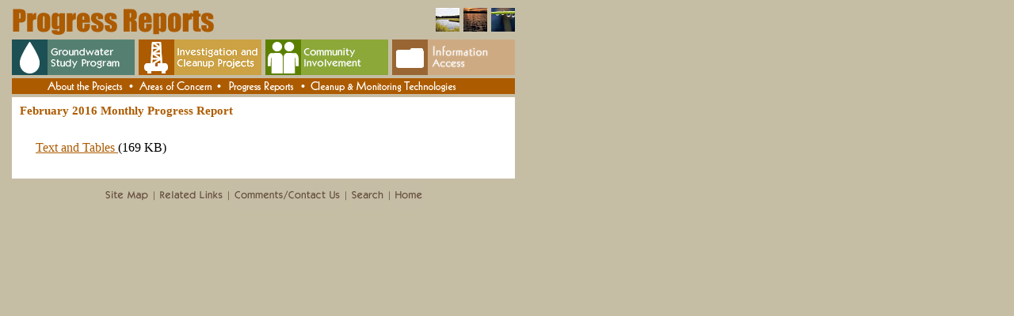

--- FILE ---
content_type: text/html
request_url: http://jbcc-iagwsp.org/cleanup/reports/2016/feb16.html
body_size: 19291
content:
<html xmlns:v="urn:schemas-microsoft-com:vml"
xmlns:o="urn:schemas-microsoft-com:office:office"
xmlns:w="urn:schemas-microsoft-com:office:word"
xmlns="http://www.w3.org/TR/REC-html40">

<head>
<meta http-equiv=Content-Type content="text/html; charset=iso-8859-1">
<meta name=ProgId content=Word.Document>
<meta name=Generator content="Microsoft Word 11">
<meta name=Originator content="Microsoft Word 11">
<link rel=File-List href="jan08_files/filelist.xml">
<link rel=Edit-Time-Data href="jan08_files/editdata.mso">
<!--[if !mso]>
<style>
v\:* {behavior:url(#default#VML);}
o\:* {behavior:url(#default#VML);}
w\:* {behavior:url(#default#VML);}
.shape {behavior:url(#default#VML);}
</style>
<![endif]-->
<title>Progress Reports - February 2016</title>
<!--[if gte mso 9]><xml>
 <o:DocumentProperties>
  <o:Author>Fred &amp; Sally</o:Author>
  <o:LastAuthor>Fred &amp; Sally</o:LastAuthor>
  <o:Revision>6</o:Revision>
  <o:TotalTime>3</o:TotalTime>
  <o:Created>2008-01-09T19:34:00Z</o:Created>
  <o:LastSaved>2008-01-09T22:07:00Z</o:LastSaved>
  <o:Pages>2</o:Pages>
  <o:Words>1091</o:Words>
  <o:Characters>6224</o:Characters>
  <o:Company>Toshiba</o:Company>
  <o:Lines>51</o:Lines>
  <o:Paragraphs>14</o:Paragraphs>
  <o:CharactersWithSpaces>7301</o:CharactersWithSpaces>
  <o:Version>11.6568</o:Version>
 </o:DocumentProperties>
</xml><![endif]--><!--[if gte mso 9]><xml>
 <w:WordDocument>
  <w:Zoom>200</w:Zoom>
  <w:ValidateAgainstSchemas/>
  <w:SaveIfXMLInvalid>false</w:SaveIfXMLInvalid>
  <w:IgnoreMixedContent>false</w:IgnoreMixedContent>
  <w:AlwaysShowPlaceholderText>false</w:AlwaysShowPlaceholderText>
  <w:BrowserLevel>MicrosoftInternetExplorer4</w:BrowserLevel>
 </w:WordDocument>
</xml><![endif]--><!--[if gte mso 9]><xml>
 <w:LatentStyles DefLockedState="false" LatentStyleCount="156">
 </w:LatentStyles>
</xml><![endif]-->
<style>
<!--
 /* Style Definitions */
 p.MsoNormal, li.MsoNormal, div.MsoNormal
	{mso-style-parent:"";
	margin:0in;
	margin-bottom:.0001pt;
	mso-pagination:widow-orphan;
	font-size:12.0pt;
	font-family:"Times New Roman";
	mso-fareast-font-family:"Times New Roman";
	color:black;}
h1
	{mso-margin-top-alt:auto;
	margin-right:0in;
	mso-margin-bottom-alt:auto;
	margin-left:0in;
	mso-pagination:widow-orphan;
	mso-outline-level:1;
	font-size:24.0pt;
	font-family:"Times New Roman";
	color:black;}
h2
	{mso-margin-top-alt:auto;
	margin-right:0in;
	mso-margin-bottom-alt:auto;
	margin-left:0in;
	mso-pagination:widow-orphan;
	mso-outline-level:2;
	font-size:18.0pt;
	font-family:"Times New Roman";
	color:black;}
a:link, span.MsoHyperlink
	{color:blue;}
a:visited, span.MsoHyperlinkFollowed
	{color:blue;}
@page Section1
	{size:8.5in 11.0in;
	margin:1.0in 1.25in 1.0in 1.25in;
	mso-header-margin:.5in;
	mso-footer-margin:.5in;
	mso-paper-source:0;}
div.Section1
	{page:Section1;}
-->
</style>
<!--[if gte mso 10]>
<style>
 /* Style Definitions */
 table.MsoNormalTable
	{mso-style-name:"Table Normal";
	mso-tstyle-rowband-size:0;
	mso-tstyle-colband-size:0;
	mso-style-noshow:yes;
	mso-style-parent:"";
	mso-padding-alt:0in 5.4pt 0in 5.4pt;
	mso-para-margin:0in;
	mso-para-margin-bottom:.0001pt;
	mso-pagination:widow-orphan;
	font-size:10.0pt;
	font-family:"Times New Roman";
	mso-ansi-language:#0400;
	mso-fareast-language:#0400;
	mso-bidi-language:#0400;}
</style>
<![endif]--><!-- #bbinclude "head_stuff-cleanup.incl" -->
<link rel=stylesheet href="../../../_css/common.css" type="text/css"
media=screen charset=iso-8859-1>
<link rel=stylesheet href="../../../_css/cleanup.css" type="text/css"
media=screen charset=iso-8859-1>
<!-- end bbinclude -->
<script  src="../../../_js/common.js" type="text/javascript" charset="iso-8859-1">
</script>
<!--[if gte mso 9]><xml>
 <o:shapedefaults v:ext="edit" spidmax="1034"/>
</xml><![endif]--><!--[if gte mso 9]><xml>
 <o:shapelayout v:ext="edit">
  <o:idmap v:ext="edit" data="1"/>
 </o:shapelayout></xml><![endif]-->
</head>

<!-- #bbinclude "body.incl" -->

<body bgcolor="#C6BDA5" lang=EN-US link=blue vlink=blue style='tab-interval:
.5in' leftmargin=0 topmargin=0 marginwidth=0 marginheight=0
onload="imageNavInit(); dImageNavInit(); dImgsOn();">

<div class=Section1>

<table class=MsoNormalTable border=0 cellspacing=0 cellpadding=0 width=635
 style='width:476.25pt;mso-cellspacing:0in;mso-padding-alt:0in 0in 0in 0in'>
 <tr style='mso-yfti-irow:0;mso-yfti-firstrow:yes;mso-yfti-lastrow:yes'>
  <td style='padding:0in 0in 0in 0in'>
  <h1><img width=535 height=50 id="_x0000_i1025" src="../h1_reports.gif"
  alt="Progress Reports" border=0></h1>
  </td>
<!-- #bbinclude "#top_close.incl" -->
  <td width=35 style='width:26.25pt;padding:0in 0in 0in 0in'>
  <p class=MsoNormal><img width=30 height=30 id="_x0000_i1026"
  src="../../../_img/photo_1.jpg" alt=River border=0></p>
  </td>
  <td width=35 style='width:26.25pt;padding:0in 0in 0in 0in'>
  <p class=MsoNormal><img width=30 height=30 id="_x0000_i1027"
  src="../../../_img/photo_2.jpg" alt=River border=0></p>
  </td>
  <td width=30 style='width:22.5pt;padding:0in 0in 0in 0in'>
  <p class=MsoNormal><img width=30 height=30 id="_x0000_i1028"
  src="../../../_img/photo_3.jpg" alt="Drops of rain on a leaf" border=0></p>
  </td>
 </tr>
</table>

<p class=MsoNormal><span lang=EN style='display:none;mso-hide:all;mso-ansi-language:
EN'><o:p>&nbsp;</o:p></span></p>

<!-- end bbinclude --><!-- #bbinclude "#menu.incl" -->

<table class=MsoNormalTable border=0 cellspacing=0 cellpadding=0 width=635
 style='width:476.25pt;mso-cellspacing:0in;mso-padding-alt:0in 0in 0in 0in'
 id=menu>
 <tr style='mso-yfti-irow:0;mso-yfti-firstrow:yes;height:27.75pt'>
  <td width=160 valign=top style='width:120.0pt;padding:0in 0in 0in 0in;
  height:27.75pt'>
  <p class=MsoNormal><a href="../../../groundwater/"><img border=0 width=155
  height=45 id="_x0000_i1029" src="../../../_nav/groundwater.gif"
  alt="Groundwater Study Program"></a></p>
  </td>
  <td width=160 valign=top style='width:120.0pt;padding:0in 0in 0in 0in;
  height:27.75pt'>
  <p class=MsoNormal><a href="../../"><img border=0 width=155 height=45
  id="_x0000_i1030" src="../../../_nav/cleanup.gif"
  alt="Investigation and Cleanup Programs"></a></p>
  </td>
  <td width=160 valign=top style='width:120.0pt;padding:0in 0in 0in 0in;
  height:27.75pt'>
  <p class=MsoNormal><a href="../../../community/"><img border=0 width=155
  height=45 id="_x0000_i1031" src="../../../_nav/community.gif"
  alt="Community Involvement"></a></p>
  </td>
  <td width=155 valign=top style='width:116.25pt;padding:0in 0in 0in 0in;
  height:27.75pt'>
  <p class=MsoNormal><a href="../../../data/"><img border=0 width=155
  height=45 id="_x0000_i1032" src="../../../_nav/data.gif"
  alt="Information Access"></a></p>
  </td>
 </tr>
 <tr style='mso-yfti-irow:1'>
  <td colspan=4 style='padding:0in 0in 0in 0in'>
  <p class=MsoNormal><img border=0 width=635 height=2 id="_x0000_i1033"
  src="../../../_nav/spacer.gif"></p>
  </td>
 </tr>
 <tr style='mso-yfti-irow:2'>
  <td colspan=4 style='padding:0in 0in 0in 0in'>
  <p class=MsoNormal><img border=0 width=635 height=2 id="_x0000_i1034"
  src="../../../_nav/spacer.gif"></p>
  </td>
 </tr>
 <tr style='mso-yfti-irow:3;height:15.0pt'>
  <td colspan=4 valign=top style='background:#AC5B00;padding:0in 0in 0in 0in;
  height:15.0pt'>
  <p class=MsoNormal align=center style='text-align:center'><!--[if gte vml 1]><v:shapetype
   id="_x0000_t75" coordsize="21600,21600" o:spt="75" o:preferrelative="t"
   path="m@4@5l@4@11@9@11@9@5xe" filled="f" stroked="f">
   <v:stroke joinstyle="miter"/>
   <v:formulas>
    <v:f eqn="if lineDrawn pixelLineWidth 0"/>
    <v:f eqn="sum @0 1 0"/>
    <v:f eqn="sum 0 0 @1"/>
    <v:f eqn="prod @2 1 2"/>
    <v:f eqn="prod @3 21600 pixelWidth"/>
    <v:f eqn="prod @3 21600 pixelHeight"/>
    <v:f eqn="sum @0 0 1"/>
    <v:f eqn="prod @6 1 2"/>
    <v:f eqn="prod @7 21600 pixelWidth"/>
    <v:f eqn="sum @8 21600 0"/>
    <v:f eqn="prod @7 21600 pixelHeight"/>
    <v:f eqn="sum @10 21600 0"/>
   </v:formulas>
   <v:path o:extrusionok="f" gradientshapeok="t" o:connecttype="rect"/>
   <o:lock v:ext="edit" aspectratio="t"/>
  </v:shapetype><v:shape id="_x0000_s1026" type="#_x0000_t75" alt="" style='position:absolute;
   left:0;text-align:left;margin-left:0;margin-top:0;width:28.5pt;height:0;
   z-index:1;mso-wrap-distance-left:0;mso-wrap-distance-right:0;
   mso-position-horizontal:left;mso-position-horizontal-relative:text;
   mso-position-vertical-relative:line' o:allowoverlap="f">
   <v:imagedata src="../../../_nav/spacer.gif"/>
   <w:wrap type="square"/>
  </v:shape><![endif]--><![if !vml]><img width=38 height=1
  src="../../../_nav/spacer.gif" align=left v:shapes="_x0000_s1026"><![endif]><a
  href="../../"></a><!--[if gte vml 1]><v:shape id="_x0000_s1027" type="#_x0000_t75"
   alt="About the Projects" href="../../" style='position:absolute;left:0;
   text-align:left;margin-left:0;margin-top:0;width:76.5pt;height:15pt;
   z-index:2;mso-wrap-distance-left:0;mso-wrap-distance-right:0;
   mso-position-horizontal:left;mso-position-horizontal-relative:text;
   mso-position-vertical-relative:line' o:allowoverlap="f" o:button="t">
   <v:imagedata src="../../../_nav/i_about.gif"/>
   <w:wrap type="square"/>
  </v:shape><![endif]--><![if !vml]><a href="../../"><img border=0 width=102
  height=20 src="../../../_nav/i_about.gif" align=left alt="About the Projects"
  class=d-nav v:shapes="_x0000_s1027"></a><![endif]><a href="../../"></a><a
  href="../../"></a><a href="../../"></a><a href="../../"></a><a href="../../"></a><a
  href="../../"></a><a href="../../"></a><a href="../../"></a><span
  style='mso-no-proof:yes'><a href="../../"></a></span><!--[if gte vml 1]><v:shape
   id="_x0000_s1028" type="#_x0000_t75" alt="o" style='position:absolute;
   left:0;text-align:left;margin-left:0;margin-top:0;width:6.75pt;height:15pt;
   z-index:3;mso-wrap-distance-left:0;mso-wrap-distance-right:0;
   mso-position-horizontal:left;mso-position-horizontal-relative:text;
   mso-position-vertical-relative:line' o:allowoverlap="f">
   <v:imagedata src="../../../_nav/i_bullet.gif"/>
   <w:wrap type="square"/>
  </v:shape><![endif]--><![if !vml]><img width=9 height=20
  src="../../../_nav/i_bullet.gif" align=left alt=o border=0 class=d-nav
  v:shapes="_x0000_s1028"><![endif]><a href="../../areas/"></a><!--[if gte vml 1]><v:shape
   id="_x0000_s1029" type="#_x0000_t75" alt="Areas" href="../../areas/"
   style='position:absolute;left:0;text-align:left;margin-left:0;margin-top:0;
   width:1in;height:15pt;z-index:4;mso-wrap-distance-left:0;
   mso-wrap-distance-right:0;mso-position-horizontal:left;
   mso-position-horizontal-relative:text;mso-position-vertical-relative:line'
   o:allowoverlap="f" o:button="t">
   <v:imagedata src="../../../_nav/i_areas.gif"/>
   <w:wrap type="square"/>
  </v:shape><![endif]--><![if !vml]><a href="../../areas/"><img border=0
  width=96 height=20 src="../../../_nav/i_areas.gif" align=left alt=Areas
  class=d-nav v:shapes="_x0000_s1029"></a><![endif]><a href="../../areas/"></a><a
  href="../../areas/"></a><a href="../../areas/"></a><a href="../../areas/"></a><a
  href="../../areas/"></a><a href="../../areas/"></a><a href="../../areas/"></a><a
  href="../../areas/"></a><span style='mso-no-proof:yes'><a href="../../areas/"></a></span><!--[if gte vml 1]><v:shape
   id="_x0000_s1030" type="#_x0000_t75" alt="o" style='position:absolute;
   left:0;text-align:left;margin-left:0;margin-top:0;width:6.75pt;height:15pt;
   z-index:5;mso-wrap-distance-left:0;mso-wrap-distance-right:0;
   mso-position-horizontal:left;mso-position-horizontal-relative:text;
   mso-position-vertical-relative:line' o:allowoverlap="f">
   <v:imagedata src="../../../_nav/i_bullet.gif"/>
   <w:wrap type="square"/>
  </v:shape><![endif]--><![if !vml]><img width=9 height=20
  src="../../../_nav/i_bullet.gif" align=left alt=o border=0 class=d-nav
  v:shapes="_x0000_s1030"><![endif]><a href="../"></a><!--[if gte vml 1]><v:shape
   id="_x0000_s1031" type="#_x0000_t75" alt="Progress Reports" href="../"
   style='position:absolute;left:0;text-align:left;margin-left:0;margin-top:0;
   width:68.25pt;height:15pt;z-index:6;mso-wrap-distance-left:0;
   mso-wrap-distance-right:0;mso-position-horizontal:left;
   mso-position-horizontal-relative:text;mso-position-vertical-relative:line'
   o:allowoverlap="f" o:button="t">
   <v:imagedata src="../../../_nav/i_progress.gif"/>
   <w:wrap type="square"/>
  </v:shape><![endif]--><![if !vml]><a href="../"><img border=0 width=91
  height=20 src="../../../_nav/i_progress.gif" align=left alt="Progress Reports"
  class=d-nav v:shapes="_x0000_s1031"></a><![endif]><a href="../"></a><a
  href="../"></a><a href="../"></a><a href="../"></a><a href="../"></a><a
  href="../"></a><a href="../"></a><a href="../"></a><span style='mso-no-proof:
  yes'><a href="../"></a></span><!--[if gte vml 1]><v:shape id="_x0000_s1032"
   type="#_x0000_t75" alt="o" style='position:absolute;left:0;text-align:left;
   margin-left:0;margin-top:0;width:6.75pt;height:15pt;z-index:7;
   mso-wrap-distance-left:0;mso-wrap-distance-right:0;
   mso-position-horizontal:left;mso-position-horizontal-relative:text;
   mso-position-vertical-relative:line' o:allowoverlap="f">
   <v:imagedata src="../../../_nav/i_bullet.gif"/>
   <w:wrap type="square"/>
  </v:shape><![endif]--><![if !vml]><img width=9 height=20
  src="../../../_nav/i_bullet.gif" align=left alt=o border=0 class=d-nav
  v:shapes="_x0000_s1032"><![endif]><a href="../../technologies/"></a><!--[if gte vml 1]><v:shape
   id="_x0000_s1033" type="#_x0000_t75" alt="Cleanup Technologies"
   href="../../technologies/" style='position:absolute;left:0;text-align:left;
   margin-left:0;margin-top:0;width:140.25pt;height:15pt;z-index:8;
   mso-wrap-distance-left:0;mso-wrap-distance-right:0;
   mso-position-horizontal:left;mso-position-horizontal-relative:text;
   mso-position-vertical-relative:line' o:allowoverlap="f" o:button="t">
   <v:imagedata src="../../../_nav/i_cleanup.gif"/>
   <w:wrap type="square"/>
  </v:shape><![endif]--><![if !vml]><a href="../../technologies/"><img
  border=0 width=187 height=20 src="../../../_nav/i_cleanup.gif" align=left
  alt="Cleanup Technologies" class=d-nav v:shapes="_x0000_s1033"></a><![endif]><a
  href="../../technologies/"></a><a href="../../technologies/"></a><a
  href="../../technologies/"></a><a href="../../technologies/"></a><a
  href="../../technologies/"></a><a href="../../technologies/"></a><a
  href="../../technologies/"></a><a href="../../technologies/"></a><span
  style='mso-no-proof:yes'><a href="../../technologies/"></a></span></p>
  </td>
 </tr>
 <tr style='mso-yfti-irow:4'>
  <td colspan=4 style='padding:0in 0in 0in 0in'>
  <p class=MsoNormal><img border=0 width=635 height=2 id="_x0000_i1035"
  src="../../../_nav/spacer.gif"></p>
  </td>
 </tr>
 <tr style='mso-yfti-irow:5;mso-yfti-lastrow:yes'>
  <td colspan=4 style='padding:0in 0in 0in 0in'>
  <p class=MsoNormal><img border=0 width=635 height=2 id="_x0000_i1036"
  src="../../../_nav/spacer.gif"></p>
  </td>
 </tr>
</table>

<p class=MsoNormal><span lang=EN style='display:none;mso-hide:all;mso-ansi-language:
EN'><o:p>&nbsp;</o:p></span></p>

<!-- end bbinclude -->

<table class=MsoNormalTable border=0 cellspacing=0 cellpadding=0 width=635
 style='width:476.25pt;mso-cellspacing:0in;mso-padding-alt:0in 0in 0in 0in'
 id=main>
 <tr style='mso-yfti-irow:0;mso-yfti-firstrow:yes;mso-yfti-lastrow:yes'>
  <td valign=top style='padding:0in 0in 0in 0in' id=content>

  <h2>February 2016 Monthly Progress Report</h2>

  <table class=MsoNormalTable border=0 cellspacing=0 cellpadding=0 width="100%"
   style='width:100.0%;mso-cellspacing:0in;mso-padding-alt:7.5pt 7.5pt 7.5pt 7.5pt'>
   <tr style='mso-yfti-irow:0;mso-yfti-firstrow:yes;mso-yfti-lastrow:yes'>

    <td style='padding:7.5pt 7.5pt 7.5pt 7.5pt'>
    <p class=MsoNormal><a href="feb16_text_tables.pdf" target="_blank"><u>Text and Tables
    </u></a>(169 KB)
    </p>
    </td>

   </tr>
  </table>
  <p class=MsoNormal><o:p></o:p></p>
  </td>
 </tr>
</table>

<p class=MsoNormal><span lang=EN style='display:none;mso-hide:all;mso-ansi-language:
EN'><o:p>&nbsp;</o:p></span></p>

<!-- #bbinclude "#foot-nav.incl" -->

<table class=MsoNormalTable border=0 cellspacing=0 cellpadding=0 width=635
 style='width:476.25pt;mso-cellspacing:0in;mso-padding-alt:0in 0in 0in 0in'
 id=foot-nav>
 <tr style='mso-yfti-irow:0;mso-yfti-firstrow:yes;mso-yfti-lastrow:yes'>
  <td style='padding:0in 0in 0in 0in'>
  <div align=center>
  <table class=MsoNormalTable border=0 cellspacing=0 cellpadding=0
   style='mso-cellspacing:0in;mso-padding-alt:0in 0in 0in 0in'>
   <tr style='mso-yfti-irow:0;mso-yfti-firstrow:yes;mso-yfti-lastrow:yes'>
    <td style='padding:0in 0in 0in 0in'>
    <p class=MsoNormal><a href="../../../site_map/"><img border=0 width=55
    height=40 id=sitemap src="../../../_nav/site_map.gif" alt="Site Map"
    class=nav></a></p>
    </td>
    <td style='padding:0in 0in 0in 0in'>
    <p class=MsoNormal><img border=0 width=15 height=40 id="_x0000_i1038"
    src="../../../_nav/break.gif" alt="|"></p>
    </td>
    <td style='padding:0in 0in 0in 0in'>
    <p class=MsoNormal><a href="../../../related_links/"><img border=0
    width=79 height=40 id=related src="../../../_nav/related_links.gif"
    alt="Related Links" class=nav></a></p>
    </td>
    <td style='padding:0in 0in 0in 0in'>
    <p class=MsoNormal><img border=0 width=15 height=40 id="_x0000_i1040"
    src="../../../_nav/break.gif" alt="|"></p>
    </td>
    <td style='padding:0in 0in 0in 0in'>
    <p class=MsoNormal><a href="../../../comments/"><img border=0 width=133
    height=40 id=comments src="../../../_nav/comments.gif"
    alt="Comments/Contact Us" class=nav></a></p>
    </td>
    <td style='padding:0in 0in 0in 0in'>
    <p class=MsoNormal><img border=0 width=15 height=40 id="_x0000_i1042"
    src="../../../_nav/break.gif" alt="|"></p>
    </td>
    <td style='padding:0in 0in 0in 0in'>
    <p class=MsoNormal><a href="../../../search/"><img border=0 width=40
    height=40 id=search src="../../../_nav/search.gif" alt=Search class=nav></a></p>
    </td>
    <td style='padding:0in 0in 0in 0in'>
    <p class=MsoNormal><img border=0 width=15 height=40 id="_x0000_i1044"
    src="../../../_nav/break.gif" alt="|"></p>
    </td>
    <td style='padding:0in 0in 0in 0in'>
    <p class=MsoNormal><a href="../../../"><img border=0 width=34 height=40
    id=home src="../../../_nav/home.gif" alt=Home class=nav></a></p>
    </td>
   </tr>
  </table>
  </div>
  <p class=MsoNormal align=center style='text-align:center'><o:p></o:p></p>
  </td>
 </tr>
</table>

<p class=MsoNormal><span lang=EN style='display:none;mso-hide:all;mso-ansi-language:
EN'><o:p>&nbsp;</o:p></span></p>

<!-- end bbinclude -->



<p class=MsoNormal><span style='color:windowtext'><o:p>&nbsp;</o:p></span></p>

</div>

</body>

</html>


--- FILE ---
content_type: text/css
request_url: http://jbcc-iagwsp.org/_css/common.css
body_size: 2332
content:
body
{
	background-color:#c6bda5;
	color:#000000;
	padding:0px 15px;
}
td.inactive
{
	color: gray;
}
td.bg
{
	background-color:#c6bda5;
}
td.right
{
	text-align:right;
}

body, td, div
{
	font: 13px Arial, sans-serif;
}

h1
{
	margin:0px;
}

img
{
	display:block;
}


#content
{
	background-color:#ffffff;
}
#main table, #main p, #main h1, #main h2, #main h3, #main img
{
	margin:10px;
}
#main h1
{
	font-size:18px;
	line-height:20px;
}
#main h2
{
	font-size:15px;
	font-weight:bold;
	line-height:15px;
}
#main h3
{
	font-size:13px;
	font-weight:bold;
	line-height:15px;
}
p.pdf
{
	padding-left:20px;
	padding-bottom:1px;
	margin-bottom:9px;
	background:no-repeat url(../_img/pdf.gif);
}

/* blue hyperlink */
#bluelink {
	color:#0000ff ! important;
}



/* orange hyperlink */
#orangelink {	color:#ac5600; font-weight:bold;  }




/* defaults */
#content a, #submenu a, strong.c, h2
{
	color:#66503d
}

#content a:hover, #submenu a:hover
{
	color:#000000
}

#submenu, td.light
{
	background-color:#c6bda5
}

#submenu li
{
	margin-right:10px;
}

#content h3
{
	color:#000000;
}

/* related links page */
#relatedlinks a
{
	text-decoration:underline;
	font-weight:bold;
}

#relatedlinks a:link
{
	color:#ae5e05;
}

#relatedlinks a:visited, #relatedlinks a:active {
	color:#914c01;
}

#relatedlinks a:hover {
	color:#ffbe3d;
}

/* foot nav */
#foot-nav, #foot-nav a
{
	font-size: 11px;
	text-decoration:none;
	color: #66503d;
}
#foot-nav a:hover
{
	color: #000000;
}


/* tooltip stuff */
div.tooltip
{
	position:absolute;
	top:0px;
	left:0px;
	visibility:hidden;
	background:#f8ffe0;
	padding:3px;
	border:1px solid #888888;
	color:#000000;
	width:200px;
}

span.toolTipAnchor
{
	font-weight:bold;
	text-decoration:underline;
	color:green;
}

/* drop menu stuff */
div.menu
{
	position:absolute;
	top:100px;
	left:15px;
	visibility: hidden;
	width:635px;
	height:20px;
}
div.menu a
{
	color:#ffffff;
	text-decoration:none;
}
div.menu a:hover
{
	color:#000000;
}
#m-groundwater
{
	background-color: #1c5054;
}
#m-cleanup
{
	background-color: #ac5b00;
}
#m-community
{
	background-color: #5b8000;
}
#m-data
{
	background-color: #966733;
}


--- FILE ---
content_type: text/css
request_url: http://jbcc-iagwsp.org/_css/cleanup.css
body_size: 312
content:
#content a, #submenu a, strong.c, h2
{
	color:#ac5b00
}

#content a:hover, #submenu a:hover
{
	color:#cca245
}

#submenu, td.light
{
	background-color:#fff3d9
}

#content p.intro:first-letter
{
	color:#ac5b00;
	font-size:140%;
}

#content p.subhead
{
	color:#ac5b00;
	font-weight:bold;
}

--- FILE ---
content_type: application/javascript
request_url: http://jbcc-iagwsp.org/_js/common.js
body_size: 4624
content:
//  ------------------------------------
//  Add Array.push() to those who don't have it [IE5 Win]

if (typeof Array.prototype.push == "undefined")
{
	Array.prototype.push = function()
	{
		for (var i=0; i<arguments.length; i++)
		{
			this[this.length] = arguments[i]
		}
		return this.length 
	}
}

//  ------------------------------------

init = function()
{
	D = document
	menu_arr = new Array()
	menutimer = 0
	menu_arr.push('m-groundwater')
	menu_arr.push('m-cleanup')
	menu_arr.push('m-community')
	menu_arr.push('m-data')
	
	dImageNavInit()
}

//  ------------------------------------
function imageNavInit() {
	var img;
	var full_path
	var file_path
	var file_name
	var file_type
	var ov_file_name
	var t_string
	
	for (var i = 0; (img = document.images[i]); i++) {
		if (img.getAttribute) {
			if (img.className == "nav") {
				full_path = img.src
				file_type = full_path.substring(full_path.length-4, full_path.length)
				for (var c = full_path.length-file_type.length; c > 0; c--) {
					if (full_path.charAt(c) == "/") {
						file_name = full_path.substring( c+1, (full_path.length-file_type.length) )
						file_path = full_path.substring( 0, c+1 )
						break
					}
				}
				if (img.parentNode.nodeName == "A" && file_name.substring(file_name.length-3, file_name.length) != "_f2") {
					img.up = new Image(img.width, img.height)
					img.up.src = full_path
					img.ov = new Image(img.width, img.height)
					
					ov_file_name = file_name + "_f2"

					img.ov.src = file_path + ov_file_name + file_type
					img.onmouseover = imgOver
					img.onmouseout = imgUp
				}
			} 
		}
	}
}

function imgOver() {
	this.src = this.ov.src
}

function imgUp() {
	this.src  = this.up.src
}

//  ------------------------------------
function dImageNavInit() {
	d_imgs = new Array()
	var img;
	var full_path
	var file_path
	var file_name
	var file_type
	var ov_file_name
	var t_string
	
	for (var i = 0; (img = document.images[i]); i++) {
		if (img.getAttribute) {
			if (img.className == "d-nav") {
				d_imgs.push(img)
				full_path = img.src
				file_type = full_path.substring(full_path.length-4, full_path.length)
				for (var c = full_path.length-file_type.length; c > 0; c--) {
					if (full_path.charAt(c) == "/") {
						file_name = full_path.substring( c+1, (full_path.length-file_type.length) )
						file_path = full_path.substring( 0, c+1 )
						break
					}
				}
				img.up = new Image(img.width, img.height)
				img.up.src = full_path
				img.ov = new Image(img.width, img.height)
				
				ov_file_name = file_name + "_f2"

				img.ov.src = file_path + ov_file_name + file_type
				img.imgOn = dImgOn
				img.imgOff = dImgOff

				if (img.parentNode.nodeName == "A") {
					img.onmouseover = dOver
					img.onmouseout = dOut
				}
			} 
		}
	}
}

function dImgOn() {
	this.src = this.ov.src
}

function dImgOff() {
	this.src  = this.up.src
}

function dOver()
{
	dImgsOff()
	this.imgOn()
}

function dOut()
{
	dImgsOn()
}

function dImgsOff() {
	for (var i=0; i < d_imgs.length; i++) {
		d_imgs[i].imgOff()
	}
}

function dImgsOn() {
	for (var i=0; i < d_imgs.length; i++) {
		d_imgs[i].imgOn()
	}
}

//  ------------------------------------


showMenu = function(id)
{
	if (D) {
		if (menutimer) {
			window.clearTimeout(menutimer)
		}
		hideAllMenus()
		dImgsOn()
		var elem = D.getElementById(id)
		elem.style.visibility = 'visible'
	}
}

hideMenu = function()
{
	if (D) {
		menutimer = window.setTimeout('hideAllMenus()', 500)
	}
}

stayMenu = function()
{
	if (D) {
		window.clearTimeout(menutimer)
	}
}

hideAllMenus = function()
{
	if (D) {
		for (var i=0, id, elem; id = menu_arr[i]; i++)
		{
			elem = D.getElementById(id)
			elem.style.visibility = 'hidden'
		}
	}
}

//  ------------------------------------

function showToolTip(divName) {
	if (document.all) {
		var toolTip = document.all[divName];
		
		toolTip.style.pixelLeft = event.x + 15 + document.body.scrollLeft;
		if (toolTip.style.pixelLeft + toolTip.style.pixelWidth > document.body.clientWidth) {
			toolTip.style.pixelLeft = document.body.clientWidth - toolTip.style.pixelWidth - 10;
		}
			
		toolTip.style.pixelTop = event.y + document.body.scrollTop - 20;
		
		toolTip.style.visibility = "visible";
	}
}

function hideToolTip(divName) {
	if (document.all) {
		document.all[divName].style.visibility = "hidden";
	}
}

//  ------------------------------------

if (document.getElementById)
{
	init()
}